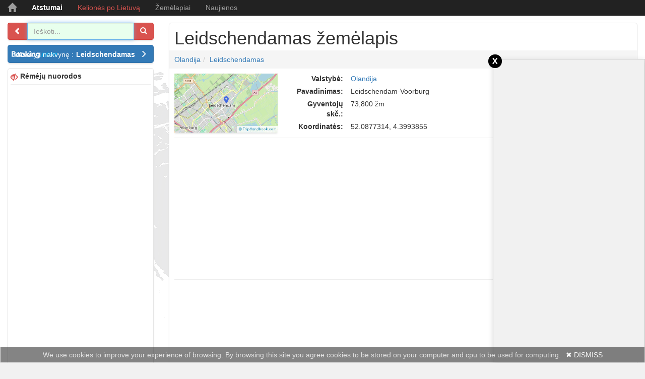

--- FILE ---
content_type: text/html; charset=UTF-8
request_url: https://zemelapis.lt/zemelapiai/leidschendamas
body_size: 6895
content:
<!DOCTYPE html><html lang="lt"><head><meta http-equiv="content-type" content="text/html; charset=utf-8" /><title>Leidschendamas | Zemelapis.lt</title><meta name="description" content="Lietuvos, europos ir pasaulio Leidschendamas." /><meta name="keywords" content="Leidschendamas" /><meta name="viewport" content="width=device-width, initial-scale=1, shrink-to-fit=no"><meta name="robots" content="all" /><base href="https://zemelapis.lt" /><link rel="icon" href="/resources2/i/favicon.ico" type="image/x-icon" /><link rel="shortcut icon" href="/resources2/i/favicon.ico" type="image/x-icon" /><script async src="https://www.googletagmanager.com/gtag/js?id=G-83Q3E5FTEH"></script><script>window.dataLayer=window.dataLayer || []; function gtag(){dataLayer.push(arguments);} gtag('js', new Date()); gtag('config', 'G-83Q3E5FTEH');</script><link href="/resources2/c/bootstrap.min.css" rel="stylesheet" type="text/css" /><link href="/resources2/c/helper.css?20251223" rel="stylesheet" type="text/css" /><link href="/resources2/c/s.css?2025122311" rel="stylesheet" type="text/css" /><meta property="og:site_name" content="Žemėlapis"/><meta property="og:title" content="Leidschendamas | Zemelapis.lt"/><meta property="og:description" content="Lietuvos, europos ir pasaulio Leidschendamas."/><meta property="og:image" content="https://zemelapis.lt/resources2/i/custom/facebook.png"/><meta property="og:image:url" content="https://zemelapis.lt/resources2/i/custom/facebook.png"/><meta property="og:image:width" content="589"/><meta property="og:image:height" content="589"/><script type="application/ld+json">{"@context": "https://schema.org", "@type": "WebSite", "name": "Žemėlapis", "url": "https://Zemelapis.lt"}</script><link rel="manifest" href="/manifest.json"><script>if ('serviceWorker' in navigator) {window.addEventListener("load", ()=>{navigator.serviceWorker.register("/resources2/j/service-worker.js"); console.log("Service worker registered. Success");});} else {console.log("Service worker not registered.");};</script><script src="/resources2/j/jquery.min.js"></script><script src="/resources2/j/bootstrap.min.js" async defer="defer"></script></head><body><nav class="navbar navbar-inverse navbar-fixed-top"><div class="container"><div class="navbar-header"><button type="button" class="navbar-toggle collapsed" data-toggle="collapse" data-target="#navbar" aria-expanded="false" aria-controls="navbar"><span class="sr-only">Toggle navigation</span><span class="icon-bar"></span><span class="icon-bar"></span><span class="icon-bar"></span></button><a class="navbar-brand t-t-c" href="/" title="zemelapis.lt"><span class="glyphicon glyphicon-home" aria-hidden="true"></span></a></div><div id="navbar" class="collapse navbar-collapse"><ul class="nav navbar-nav"><li class=""><a href="/atstumai" title="Atstumai" class="c-wi f-b">Atstumai</a></li><li class=""><a href="https://triphandbook.com/lt" class="color-redi" target="_blank" rel="nofollow" title="Kelionės po Lietuvą">Kelionės po Lietuvą</a></li><li class=""><a href="/zemelapiai" title="Žemėlapiai">Žemėlapiai</a></li><li class=""><a href="http://blog.zemelapis.lt" title="Naujienos">Naujienos</a></li></ul></div></div></nav><div id="map"></div><div id="wrapper" class="pos-a"><div class="container pos-r"><div class="row"><div class="col-sm-3"><div class="box bsh-b-g bg-w p-0 m-10_0 pos-r b-n" style="overflow: visible !important;"><form id="frmSearch" onsubmit="return false;" action="get"><div class="input-group input-group-md"><span class="input-group-btn"><button class="btn btn-danger btn-list" type="button" title="Rodyti/slėpti turinį"><span class="glyphicon glyphicon glyphicon-chevron-left" aria-hidden="true"></span></button></span><input id="search" name="search" onclick="window.location='/'" type="text" class="form-control" placeholder="Ieškoti..." autofocus autocomplete="off" /><span class="input-group-btn"><button class="btn btn-danger" type="submit" id="btnSearch" title="Ieškoti"><span class="glyphicon glyphicon-search" aria-hidden="true"></span></button></span></div></form></div><div class="box bsh-b-g bg-w p-0 m-10_0 pos-r b-n"><div class="btn-group-vertical col-xs-12 col-sm-12 p-0" role="group"><a class="btn btn-primary booking-com t-a-r" href="https://www.booking.com/searchresults.html?aid=346338&lang=lt&label=zemelapis.lt_button_top_left/zemelapiai/leidschendamas&latitude=52.0877314&longitude=4.3993855&radius=50" rel="nofollow" target="_blank" title="Viešbučių rezervavimas">Užsakyti nakvynę :<strong class="m-l5">Leidschendamas</strong><span class="glyphicon glyphicon-menu-right m-l10 m-t3" aria-hidden="true"></span></a><a class="btn btn-primary aff booking-com d-ni t-a-r f-b" href="/viesbuciai" rel="nofollow" target="_blank" title="Viešbučių paieška žemėlapyje">Užsakyti nakvynę:<strong class="m-l5">-</strong><span class="glyphicon glyphicon-menu-right m-l10 m-t3" aria-hidden="true"></span><span class="glyphicon glyphicon-menu-right m-t3" aria-hidden="true"></span></a><a class="btn btn-success triphandbook-com t-a-r d-ni f-b" onclick="goToTripHandbook()" title="Žiūrėti ką galiu aplankyti">Lankytinos vietos<span class="numberCircle" id="place-counter">?</span><span class="glyphicon glyphicon-menu-right m-l10 m-t3" aria-hidden="true"></span><span class="glyphicon glyphicon-menu-right m-t3" aria-hidden="true"></span></a><style type="text/css">.numberCircle {border-radius: 50%; width: 28px; height: 22px; padding: 3px; background: #000; border: 2px solid black; color: white; text-align: center; font: 12px Arial, sans-serif; font-weight: bold; display: inline-block; margin-left:10px;}</style><a class="btn btn-warning t-a-r d-ni copy-clipboard f-b" onclick="copyToClipboard(document.location.href)" title="Kopijuoti maršruto nuorodą">Kopijuoti maršruto nuorodą<span class="glyphicon glyphicon-link m-l10 m-t3" aria-hidden="true"></span></a></div></div><script>function copyToClipboard(text) {var aux=document.createElement("input"); aux.setAttribute("value", text); document.body.appendChild(aux); aux.select(); document.execCommand("copy"); document.body.removeChild(aux); alert('Maršruto nuoroda nukopijuota: \n\r' + text);} function goToTripHandbook(){var query=[]; var url='https://triphandbook.com/lt/loading/'; $(document).find('input[name=search]').each(function(){var val=$(this).val(); if (val) query.push(val);}); url=url + query.join('-'); window.open(url, "_blank");};</script><div class="box bsh-b-g bg-w m-10_0 pos-r p-5"><strong><button class="btn btn-default b-n color-red glyphicon glyphicon-eye-close p-0 p-r5" type="button"></button>Rėmėjų nuorodos</strong><hr class="m-5_0" /><div class="row m-t5 m-b5"><div class="col-lg-12"><script async src="//pagead2.googlesyndication.com/pagead/js/adsbygoogle.js"></script><ins class="adsbygoogle" style="display:block" data-ad-client="ca-pub-5080135926233021" data-ad-slot="5104131304" data-ad-format="auto"></ins><script>(adsbygoogle=window.adsbygoogle || []).push({});</script></div></div></div></div><div class="col-sm-9"><div class="box bsh-b-g bg-w p-10 m-10_0 pos-r m-b40"><h1 class="m-t0 m-b0">Leidschendamas žemėlapis</h1><div class="row"><div class="col-xs-12 p-l0 p-r0"><ol class="breadcrumb m-b5 m-t5"><li class="f-c "><a href="/zemelapiai/olandija" title="Olandija">Olandija</a></li><li class="f-c "><a href="/zemelapiai/leidschendamas" title="Leidschendamas">Leidschendamas</a></li></ol></div></div><div class="row"><div class="col-xs-12 col-sm-3"><img class="col-xs-12 col-sm-12 cur-p m-t5 m-b10 p-0 bsh-b-g img-fast hide-all" title="Rodyti tik žemėlapį" rel="/resources2/i/maps/leidschendamas.png" src="/resources2/i/pixel.png" alt="žemėlapis" /></div><div class="col-xs-12 col-sm-4"><div class="row m-t5"><strong class="col-xs-6 col-sm-5 t-a-r">Valstybė:</strong><a href="/zemelapiai/olandija" class="t-a-l" title="Olandijos žemėlapis">Olandija</a></div><div class="row m-t5"><strong class="col-xs-6 col-sm-5 t-a-r">Pavadinimas:</strong><span class="t-a-l">Leidschendam-Voorburg</span></div><div class="row m-t5"><strong class="col-xs-6 col-sm-5 t-a-r">Gyventojų skč.:</strong><span class="t-a-l">73,800 žm</span></div><div class="row m-t5"><strong class="col-xs-6 col-sm-5 t-a-r">Koordinatės:</strong><span class="t-a-l">52.0877314, 4.3993855</span></div></div><div class="col-xs-12 col-sm-2"></div><div class="col-xs-12 col-sm-3 t-a-c"></div></div><hr class="m-t0 m-b0" /><script async src="//pagead2.googlesyndication.com/pagead/js/adsbygoogle.js"></script><ins class="adsbygoogle" style="display:block" data-ad-client="ca-pub-5080135926233021" data-ad-slot="5104131304" data-ad-format="auto"></ins><script>(adsbygoogle=window.adsbygoogle || []).push({});</script><hr class="m-t0 m-b5" /><ins class="bookingaff" data-aid="1716944" data-target_aid="1716944" data-prod="map" data-width="100%" data-height="590" data-lang="lt" data-dest_id="0" data-dest_type="landmark" data-latitude="52.0877314" data-longitude="4.3993855" data-label="hotels.latlng.html" data-zoom="12" data-mwhsb="0"><a href="//www.booking.com?aid=1716944">Booking.com</a></ins><script type="text/javascript">(function(d, sc, u) {var s=d.createElement(sc), p=d.getElementsByTagName(sc)[0]; s.type='text/javascript'; s.async=true; s.src=u + '?v=' + (+new Date()); p.parentNode.insertBefore(s,p);})(document, 'script', '//aff.bstatic.com/static/affiliate_base/js/flexiproduct.js');</script><hr class="m-t0 m-b5" /><h3 class="m-t10 m-b0">Kiti miestai</h3><div class="row"><a class="col-xs-6 col-sm-3 no-break o-h m-t5" href="/zemelapiai/haga" title="Atstumas iki Haga">Haga<span class="f-r c-d1">4.4 km.</span></a><a class="col-xs-6 col-sm-3 no-break o-h m-t5" href="/zemelapiai/zutermeras" title="Atstumas iki Zutermeras">Zutermeras<span class="f-r c-d1">4.4 km.</span></a><a class="col-xs-6 col-sm-3 no-break o-h m-t5" href="/zemelapiai/reisveikas" title="Atstumas iki Reisveikas">Reisveikas<span class="f-r c-d1">4.8 km.</span></a><a class="col-xs-6 col-sm-3 no-break o-h m-t5" href="/zemelapiai/peinakeris" title="Atstumas iki Peinakeris">Peinakeris<span class="f-r c-d1">5.3 km.</span></a><a class="col-xs-6 col-sm-3 no-break o-h m-t5" href="/zemelapiai/delftas" title="Atstumas iki Delftas">Delftas<span class="f-r c-d1">5.6 km.</span></a><a class="col-xs-6 col-sm-3 no-break o-h m-t5" href="/zemelapiai/leidenas" title="Atstumas iki Leidenas">Leidenas<span class="f-r c-d1">6.5 km.</span></a><a class="col-xs-6 col-sm-3 no-break o-h m-t5" href="/zemelapiai/katveikas" title="Atstumas iki Katveikas">Katveikas<span class="f-r c-d1">7.7 km.</span></a><a class="col-xs-6 col-sm-3 no-break o-h m-t5" href="/zemelapiai/vestlandas" title="Atstumas iki Vestlandas">Vestlandas<span class="f-r c-d1">9.9 km.</span></a><a class="col-xs-6 col-sm-3 no-break o-h m-t5" href="/zemelapiai/alfenas-prie-reino" title="Atstumas iki Alfenas prie Reino">Alfenas prie Reino<span class="f-r c-d1">11.8 km.</span></a><a class="col-xs-6 col-sm-3 no-break o-h m-t5" href="/zemelapiai/roterdamas" title="Atstumas iki Roterdamas">Roterdamas<span class="f-r c-d1">11.8 km.</span></a><a class="col-xs-6 col-sm-3 no-break o-h m-t5" href="/zemelapiai/schidamas" title="Atstumas iki Schidamas">Schidamas<span class="f-r c-d1">11.8 km.</span></a><a class="col-xs-6 col-sm-3 no-break o-h m-t5" href="/zemelapiai/vlardingenas" title="Atstumas iki Vlardingenas">Vlardingenas<span class="f-r c-d1">12.3 km.</span></a></div><h3 class="m-t10 m-b0">Oro uostai</h3><div class="row"><a class="col-xs-6 col-sm-3 no-break o-h m-t5" href="/zemelapiai/rotterdam-oro-uostas" title="Atstumas iki Rotterdam oro uostas ">Rotterdam oro uostas<span class="f-r c-d1">9.2 km.</span></a><a class="col-xs-6 col-sm-3 no-break o-h m-t5" href="/zemelapiai/amsterdam-oro-uostas-schiphol" title="Atstumas iki Amsterdam oro uostas Schiphol ">Amsterdam oro uostas Schiphol<span class="f-r c-d1">21.7 km.</span></a><a class="col-xs-6 col-sm-3 no-break o-h m-t5" href="/zemelapiai/gilze-rijen-aviacijos-baze" title="Atstumas iki Gilze Rijen aviacijos bazė ">Gilze Rijen aviacijos bazė<span class="f-r c-d1">42.5 km.</span></a><a class="col-xs-6 col-sm-3 no-break o-h m-t5" href="/zemelapiai/woensdrecht-aviacijos-baze" title="Atstumas iki Woensdrecht aviacijos bazė ">Woensdrecht aviacijos bazė<span class="f-r c-d1">44.2 km.</span></a><a class="col-xs-6 col-sm-3 no-break o-h m-t5" href="/zemelapiai/lelystad-oro-uostas" title="Atstumas iki Lelystad oro uostas ">Lelystad oro uostas<span class="f-r c-d1">54.2 km.</span></a><a class="col-xs-6 col-sm-3 no-break o-h m-t5" href="/zemelapiai/de-kooy-oro-uostas" title="Atstumas iki De Kooy oro uostas ">De Kooy oro uostas<span class="f-r c-d1">59.9 km.</span></a><a class="col-xs-6 col-sm-3 no-break o-h m-t5" href="/zemelapiai/eindhoven-oro-uostas" title="Atstumas iki Eindhoven oro uostas ">Eindhoven oro uostas<span class="f-r c-d1">60.7 km.</span></a><a class="col-xs-6 col-sm-3 no-break o-h m-t5" href="/zemelapiai/deelen-aviacijos-baze" title="Atstumas iki Deelen aviacijos bazė ">Deelen aviacijos bazė<span class="f-r c-d1">62.6 km.</span></a><a class="col-xs-6 col-sm-3 no-break o-h m-t5" href="/zemelapiai/volkel-aviacijos-baze" title="Atstumas iki Volkel aviacijos bazė ">Volkel aviacijos bazė<span class="f-r c-d1">63.3 km.</span></a><a class="col-xs-6 col-sm-3 no-break o-h m-t5" href="/zemelapiai/de-peel-aviacijos-baze" title="Atstumas iki De Peel aviacijos bazė ">De Peel aviacijos bazė<span class="f-r c-d1">73.6 km.</span></a><a class="col-xs-6 col-sm-3 no-break o-h m-t5" href="/zemelapiai/budel-oro-uostas" title="Atstumas iki Budel oro uostas ">Budel oro uostas<span class="f-r c-d1">77.2 km.</span></a><a class="col-xs-6 col-sm-3 no-break o-h m-t5" href="/zemelapiai/leeuwarden-aviacijos-baze" title="Atstumas iki Leeuwarden aviacijos bazė ">Leeuwarden aviacijos bazė<span class="f-r c-d1">97.3 km.</span></a></div><div class="row m-t5"><p class="p-t5 m-l10 t-a-c">Lietuvos, europos ir pasaulio Leidschendamas.</p></div><script type="text/javascript">var place={lat: '52.0877314', lng: '4.3993855', zoom: 14, mapType:'ROADMAP', latNE: '52.1289513', lngNE: '4.4928896', latSW: '52.0563332', lngSW: '4.3350182'};</script></div></div></div></div></div><nav class="navbar navbar-inverse navbar-fixed-bottom display-sm-none" style="z-index: 999; opacity: 0.6"><div class="container m-t5"><span class="c-d1">Žemėlapiai:&nbsp;</span><a class="m-r5" href="/zemelapiai/vilnius" title="Vilniaus zemelapis">Vilnius</a><a class="m-r5" href="/zemelapiai/kaunas" title="Kauno zemelapis">Kaunas</a><a class="m-r5" href="/zemelapiai/klaipeda" title="Klaipedos zemelapis">Klaipėda</a><a class="m-r5" href="/zemelapiai/siauliai" title="Siauliu zemelapis">Šiauliai</a><a class="m-r5" href="/zemelapiai/alytus" title="Alytaus zemelapis">Alytus</a><a class="m-r5" href="/zemelapiai/panevezys" title="Panevezio zemelapis">Panevėžys</a><a class="m-r5" href="https://skaiciuokle.lt" target="_blank" title="Skaiciuotuvas">Skaičiuotuvas</a><a class="m-r5" href="https://rodo.lt" target="_blank" title="TV Programa">TV Programa</a><a class="m-r5" href="https://sudoku.lt" target="_blank" title="Sudoku internetu">Sudoku</a><span class="pull-right c-d1"><span class="d-n cur-p" title="Žemėlapio centrinės koordinatės">@<input type="text" class="c-d1 m-r10 m-l5 cur-p" id="lat-lng" value="00.0000, 00.0000" /></span>&copy; 2025 zemelapis.lt</span></div><style>.cookie-block {position: fixed;left: 0;bottom: 0;width: 100%;display: none;border: solid 1px #d1d1d1;background: #323232;color: #d1d1d1;} .cookie-block div {display: block;margin: 5px 10px;text-align: center;} .cookie-block div a {color: #D6D6D6; display: inline-block; margin-left: 10px;} .cookie-block div a {color: white;}</style><div class="cookie-block"><div>We use cookies to improve your experience of browsing. By browsing this site you agree cookies to be stored on your computer and cpu to be used for computing.<a href="#" title="Dismiss">&#10006; DISMISS</a></div></div><script>var browsingPolicy={selBlock: $('.cookie-block'), selButton: $('.cookie-block a'), init: function() {var self=browsingPolicy; if (localStorage.hideBlock) return; self.show(); $(self.selButton).click(function(){self.hide(); localStorage.hideBlock=true; return false;});}, show: function() {var self=browsingPolicy; $(self.selBlock).fadeIn('slow');}, hide: function() {var self=browsingPolicy; $(self.selBlock).fadeOut('fast');}}; browsingPolicy.init();</script></nav><div class="modal fade" id="myModal" tabindex="-1" role="dialog" aria-hidden="true"><div class="modal-dialog" role="document"><div class="modal-content"><div class="modal-header text-danger"><h3 class="modal-title t-a-c" id="exampleModalLabel">Svarbus pranešimas</h3><button style="position: relative;top: -25px;" type="button" class="close" data-dismiss="modal" aria-label="Close"><span aria-hidden="true">&times;</span></button></div><div class="modal-body t-a-c">Paieškos paslauga yra<b class="m-l5">dalinai atjungta</b>.<br/>(<i>Galite ieškoti tik jau kt. žmonių surastus atstumus</i>)<br/>Rekomenduojame naudotis:<p class="t-a-c"><a class="m-0_5 f-b" href="https://triphandbook.com/lt/distances?utm_source=zemelapis.lt/atstumai&utm_medium=domain&utm_campaign=redirect" title="Atstumai tarp miestu" target="_blank">triphandbook.com</a><br/><a class="m-0_5 f-b" href="https://atstumai.lt" title="Atstumai" target="_blank">atstumai.lt</a></p>svetainėmis, kol nebus įjungta pilna paieška.<hr/><iframe style="width:100%" height="315" src="https://www.youtube.com/embed/Bhb4Lc9909s" allow="accelerometer; autoplay; encrypted-media; gyroscope; picture-in-picture" allowfullscreen></iframe>Norėdami sužinoti, kada bus išspręstos problemos sekite mus zemelapis.lt facebook paskyroje.<hr/><div class="fb-page" data-href="https://www.facebook.com/zemelapislt" data-small-header="true" data-adapt-container-width="true" data-hide-cover="false" data-show-facepile="true"><blockquote cite="https://www.facebook.com/zemelapislt" class="fb-xfbml-parse-ignore"><a href="https://www.facebook.com/zemelapislt">Zemelapis.lt</a></blockquote></div></div><div class="modal-footer"><button type="button" class="btn btn-danger" data-dismiss="modal">Uždaryti</button></div></div></div></div><script src="/resources2/j/ie10-viewport-bug-workaround.js" async defer="defer"></script><script src="https://maps.googleapis.com/maps/api/js?language=lt&amp;key="></script><script src="/xhr/minify/j/geo.map.v4.js?v2025122311"></script><script src="/resources2/j/j.js?v2025122311"></script><div id="fb-root"></div><script>(function(d, s, id) {var js, fjs=d.getElementsByTagName(s)[0]; if (d.getElementById(id)) return; js=d.createElement(s); js.id=id; js.src="//connect.facebook.net/en_US/sdk.js#xfbml=1&version=v2.3&appId=325757649895"; fjs.parentNode.insertBefore(js, fjs);}(document, 'script', 'facebook-jssdk'));</script><script>$(document).ready(function(){if (window.location.href.indexOf('oru-zemelapis')>0) {}}); $('div.box form, #map, img.hide-all').click(function() {$(document).trigger('map-load');}); $('input').keydown(function(){$(document).trigger('map-load');}); var loaded=false; $(document).on('map-load', null, function(){if (loaded===false) {if (typeof place !='undefined') {geo.map.init({id: 'map', lat: place.lat, lng: place.lng, mapTypeId: place.mapType, zoom: place.zoom, ext: {'zoom': true, 'overview': true, 'layers': true, 'directions': {'id': 'dir'}}}); if (typeof place.latNE !='undefined' && place.latNE !=0) {try {var bounds=null; bounds=new google.maps.LatLngBounds(); bounds.extend(new google.maps.LatLng(place.latNE, place.lngNE)); bounds.extend(new google.maps.LatLng(place.latSW, place.lngSW)); geo.map.fitBounds(bounds, 'map');} catch(e) {};}} else {geo.map.init({id: 'map', lat: '55.19141', lng: '24.25781', mapTypeId: 'ROADMAP', zoom: 7});} ; loaded=true;}});</script><link type="text/css" href="/xhr/minify/c/flags.css?20251223" rel="stylesheet" /><script>var adBlockEnabled=false; var testAd=document.createElement('div'); testAd.innerHTML='&nbsp;'; testAd.className='adsbox'; document.body.appendChild(testAd); window.setTimeout(function() {if (testAd.offsetHeight===0) {adBlockEnabled=true;} testAd.remove(); console.log('AdBlock Enabled? ', adBlockEnabled); if(typeof ga !=='undefined'){ga('send','event','adBlocker',adBlockEnabled,{'nonInteraction':1}); console.log('send event blocking ads');} else if(typeof _gaq !=='undefined'){_gaq.push(['_trackEvent','adBlocker',adBlockEnabled,undefined,undefined,true]);}}, 100);</script><script src="/xhr/minify/j/app.revocation.link.js"></script><style>._0x0 {position: fixed; bottom: -3px; width: 100%; text-align: center; pointer-events: none; background: transparent; z-index: 3;} ._0x0 .content {border:solid 1px #d8d8d8; border-width: 1px 1px 0 1px; display: inline-block; position: relative; pointer-events: auto; background: #f1f1f1;} ._0x0 .body {min-width: 100px; box-shadow: 1px 3px 10px 1px rgba(0,0,0,0.18); -webkit-box-shadow: 1px 3px 10px 1px rgba(0,0,0,0.18); -moz-box-shadow: 1px 3px 10px 1px rgba(0,0,0,0.18);} ._0x0 .close {width: 27px; height: 27px; border-radius: 64px; background-color: black; color:white; font-weight: normal; top: -10px; right: -10px; position: absolute; opacity: 1; visibility: visible; text-align: center;}</style><script>var ad0x0={types: ['300x250_left','300x250_right','728x90'], params: {'300x250_left': {'width':'300px','height':'250px','position':'left'}, '300x250_right': {'width':'300px','height':'250px','position':'right'}, '728x90': {'width':'728px','height':'90px','position':'center'}}, exec: function() {var self=ad0x0, rnd=Math.floor(Math.random() * self.types.length), params=self.params[self.types[rnd]]; $('._0x0 .body') .css('height', params.height) .css('width', params.width) .closest('._0x0') .css('text-align', params.position); if (params.position=='right') {console.log('right'); $('._0x0>.content>.close').css('left', '-10px');};}, is_mobile: function() {try{document.createEvent("TouchEvent"); return true;} catch(e){return false;}}};</script><div class="_0x0 d-n"><div class="content"><div class="body"><script async src="https://pagead2.googlesyndication.com/pagead/js/adsbygoogle.js?client=ca-pub-5080135926233021" crossorigin="anonymous"></script><ins class="adsbygoogle" style="display:block" data-ad-client="ca-pub-5080135926233021" data-ad-slot="2584162477" data-ad-format="auto" data-full-width-responsive="true"></ins></div><div style="" class="close" onclick="$(this).closest('._0x0').remove();">x</div></div></div><script>if (!ad0x0.is_mobile()) {$('._0x0').removeClass('d-n'); ad0x0.exec();} (adsbygoogle=window.adsbygoogle || []).push({});</script></body></html>

--- FILE ---
content_type: text/html; charset=UTF-8
request_url: https://www.booking.com/flexiproduct.html?product=map&w=100%25&h=590&lang=lt&aid=1716944&target_aid=1716944&dest_id=0&dest_type=landmark&fid=1766483235676&latitude=52.0877314&longitude=4.3993855&mwhsb=0&zoom=12&affiliate-link=widget1&
body_size: 1813
content:
<!DOCTYPE html>
<html lang="en">
<head>
    <meta charset="utf-8">
    <meta name="viewport" content="width=device-width, initial-scale=1">
    <title></title>
    <style>
        body {
            font-family: "Arial";
        }
    </style>
    <script type="text/javascript">
    window.awsWafCookieDomainList = ['booking.com'];
    window.gokuProps = {
"key":"AQIDAHjcYu/GjX+QlghicBgQ/7bFaQZ+m5FKCMDnO+vTbNg96AEA1aMbxERpXsaw91iyxKfnAAAAfjB8BgkqhkiG9w0BBwagbzBtAgEAMGgGCSqGSIb3DQEHATAeBglghkgBZQMEAS4wEQQM5pT0uvQbZE4QJJYbAgEQgDsnJuSOHp4IFWT0q+gUTle4aIK5TPLWUIZRnUQmLecM475GzgLq9/u2MUHx8oRh0lOhU1VMrxUi3IZ2/w==",
          "iv":"EkQVTgHungAAAPld",
          "context":"k+WJDklgv9kk9l1mtMRxGldqeXD5VSC072VWmzFLIUgkxt8RsJf4nNnIUW3cfewqufCHDs0QmM55kR7ugihbueGdXAbtuhW/5YhJ3m/DeNZbjdcyzoGVkBcxdXErxfsOzUPs5SkgF4dXywJQogtPOSnG1vCVUdwrri+Pfaqhu8iPKbBKeb9uWBFeHqpAGC6A2IT3ifdE7TimHrUnTyOb1nMelVHnqDwidFu1PdvzX1+RsdITsPszcaev8bW51vJv7U98QnXSs/hzW39VjLK31nZtzLHkdRRNvnhobJ/wjneCBKjqc+L1VK7MdyyFKcB726wwt6exuEVWrpxAhlnQXfJtTG5F3BQREl2UJD4meZ5KXbM="
};
    </script>
    <script src="https://d8c14d4960ca.337f8b16.us-east-2.token.awswaf.com/d8c14d4960ca/a18a4859af9c/f81f84a03d17/challenge.js"></script>
</head>
<body>
    <div id="challenge-container"></div>
    <script type="text/javascript">
        AwsWafIntegration.saveReferrer();
        AwsWafIntegration.checkForceRefresh().then((forceRefresh) => {
            if (forceRefresh) {
                AwsWafIntegration.forceRefreshToken().then(() => {
                    window.location.reload(true);
                });
            } else {
                AwsWafIntegration.getToken().then(() => {
                    window.location.reload(true);
                });
            }
        });
    </script>
    <noscript>
        <h1>JavaScript is disabled</h1>
        In order to continue, we need to verify that you're not a robot.
        This requires JavaScript. Enable JavaScript and then reload the page.
    </noscript>
</body>
</html>

--- FILE ---
content_type: text/html; charset=UTF-8
request_url: https://www.booking.com/flexiproduct.html?product=map&w=100%25&h=590&lang=lt&aid=1716944&target_aid=1716944&dest_id=0&dest_type=landmark&fid=1766483235676&latitude=52.0877314&longitude=4.3993855&mwhsb=0&zoom=12&affiliate-link=widget1&
body_size: 1812
content:
<!DOCTYPE html>
<html lang="en">
<head>
    <meta charset="utf-8">
    <meta name="viewport" content="width=device-width, initial-scale=1">
    <title></title>
    <style>
        body {
            font-family: "Arial";
        }
    </style>
    <script type="text/javascript">
    window.awsWafCookieDomainList = ['booking.com'];
    window.gokuProps = {
"key":"AQIDAHjcYu/GjX+QlghicBgQ/7bFaQZ+m5FKCMDnO+vTbNg96AEA1aMbxERpXsaw91iyxKfnAAAAfjB8BgkqhkiG9w0BBwagbzBtAgEAMGgGCSqGSIb3DQEHATAeBglghkgBZQMEAS4wEQQM5pT0uvQbZE4QJJYbAgEQgDsnJuSOHp4IFWT0q+gUTle4aIK5TPLWUIZRnUQmLecM475GzgLq9/u2MUHx8oRh0lOhU1VMrxUi3IZ2/w==",
          "iv":"EkQVcwHxJQAAANf3",
          "context":"q0ipP3WS21q3b5occ7iKKVtDVf5G8RFUbUmcs6ci6JurvbIpqS3ilEx9eTWGDsqknvxhgf0pyCMLZgUYuT8phqp/hcOavWnKq1yE89rJvgK006S+A22yvSDM3yJrUhZxHpRiPvvdW4JZ0hIyYbjdk10ZGH3orynRymPl5H+WSW1BV4TZHo8gVGutGvjYD17XLp/cpGLzs5K+cdThxakVQoBgdOtt/82A5rJrxGMuQlOgWajnnKgVPrNUrZ++jTRSyuMcvq6Kp9giXAjOVb37LfydDRd7sbdIIz17VcxS9SkiBEA8QJHWXFV2v6/PhgyYUUQSo8ub0WXiGZct/ZjRLUIYp+Z+A76Yo3nEfCcGSKtbhcE="
};
    </script>
    <script src="https://d8c14d4960ca.337f8b16.us-east-2.token.awswaf.com/d8c14d4960ca/a18a4859af9c/f81f84a03d17/challenge.js"></script>
</head>
<body>
    <div id="challenge-container"></div>
    <script type="text/javascript">
        AwsWafIntegration.saveReferrer();
        AwsWafIntegration.checkForceRefresh().then((forceRefresh) => {
            if (forceRefresh) {
                AwsWafIntegration.forceRefreshToken().then(() => {
                    window.location.reload(true);
                });
            } else {
                AwsWafIntegration.getToken().then(() => {
                    window.location.reload(true);
                });
            }
        });
    </script>
    <noscript>
        <h1>JavaScript is disabled</h1>
        In order to continue, we need to verify that you're not a robot.
        This requires JavaScript. Enable JavaScript and then reload the page.
    </noscript>
</body>
</html>

--- FILE ---
content_type: text/html; charset=utf-8
request_url: https://www.google.com/recaptcha/api2/aframe
body_size: 265
content:
<!DOCTYPE HTML><html><head><meta http-equiv="content-type" content="text/html; charset=UTF-8"></head><body><script nonce="ua3X8vBtidkBminBSmVspQ">/** Anti-fraud and anti-abuse applications only. See google.com/recaptcha */ try{var clients={'sodar':'https://pagead2.googlesyndication.com/pagead/sodar?'};window.addEventListener("message",function(a){try{if(a.source===window.parent){var b=JSON.parse(a.data);var c=clients[b['id']];if(c){var d=document.createElement('img');d.src=c+b['params']+'&rc='+(localStorage.getItem("rc::a")?sessionStorage.getItem("rc::b"):"");window.document.body.appendChild(d);sessionStorage.setItem("rc::e",parseInt(sessionStorage.getItem("rc::e")||0)+1);localStorage.setItem("rc::h",'1766483239443');}}}catch(b){}});window.parent.postMessage("_grecaptcha_ready", "*");}catch(b){}</script></body></html>

--- FILE ---
content_type: text/html; charset=UTF-8
request_url: https://www.booking.com/flexiproduct.html?product=map&w=100%25&h=590&lang=lt&aid=1716944&target_aid=1716944&dest_id=0&dest_type=landmark&fid=1766483235676&latitude=52.0877314&longitude=4.3993855&mwhsb=0&zoom=12&affiliate-link=widget1&
body_size: 1810
content:
<!DOCTYPE html>
<html lang="en">
<head>
    <meta charset="utf-8">
    <meta name="viewport" content="width=device-width, initial-scale=1">
    <title></title>
    <style>
        body {
            font-family: "Arial";
        }
    </style>
    <script type="text/javascript">
    window.awsWafCookieDomainList = ['booking.com'];
    window.gokuProps = {
"key":"AQIDAHjcYu/GjX+QlghicBgQ/7bFaQZ+m5FKCMDnO+vTbNg96AEA1aMbxERpXsaw91iyxKfnAAAAfjB8BgkqhkiG9w0BBwagbzBtAgEAMGgGCSqGSIb3DQEHATAeBglghkgBZQMEAS4wEQQM5pT0uvQbZE4QJJYbAgEQgDsnJuSOHp4IFWT0q+gUTle4aIK5TPLWUIZRnUQmLecM475GzgLq9/u2MUHx8oRh0lOhU1VMrxUi3IZ2/w==",
          "iv":"EkQVcwHxJQAAANf6",
          "context":"gZhrh/M8OqvaepUhrESbzSFN9f9g+6BHcyFnwWcSm2MQDSquJKccA92UNpevldgyXVX2q4t/ywmeEszA8YKifojt7DyzDW+kazFHSstugEKsaIzsgBfDUaOcYsuB73OncG2yIg9gQpBIo3LsNSqGwxrN1V0tiomE8R33YQbPQMYpjDXXby4mM2WSmq+qPVZZu36g7dcQS5siZH6yqjSYVNWB/aOOGXPt6waKmc8dxRhS/KdNZu65yjMXJrj6Q7Ih6lOqiQ+Z8bgs52Jba6gMVQa9H2o9nv/aD0qwIVYrLaF61rAmXql4nXhm4RwlcIqcDgJO3AbUzsDjhT0PshaxsKACPyGaejIU2hKWBCpb3W8EwuY="
};
    </script>
    <script src="https://d8c14d4960ca.337f8b16.us-east-2.token.awswaf.com/d8c14d4960ca/a18a4859af9c/f81f84a03d17/challenge.js"></script>
</head>
<body>
    <div id="challenge-container"></div>
    <script type="text/javascript">
        AwsWafIntegration.saveReferrer();
        AwsWafIntegration.checkForceRefresh().then((forceRefresh) => {
            if (forceRefresh) {
                AwsWafIntegration.forceRefreshToken().then(() => {
                    window.location.reload(true);
                });
            } else {
                AwsWafIntegration.getToken().then(() => {
                    window.location.reload(true);
                });
            }
        });
    </script>
    <noscript>
        <h1>JavaScript is disabled</h1>
        In order to continue, we need to verify that you're not a robot.
        This requires JavaScript. Enable JavaScript and then reload the page.
    </noscript>
</body>
</html>

--- FILE ---
content_type: text/css;charset=UTF-8
request_url: https://zemelapis.lt/xhr/minify/c/flags.css?20251223
body_size: 1351
content:
.flag{width:16px;height:11px;display:inline-block;float:left;}.iso-ad{background:url('/../resources/i/l/ad.png');}.iso-ae{background:url('/../resources/i/l/ae.png');}.iso-af{background:url('/../resources/i/l/af.png');}.iso-ag{background:url('/../resources/i/l/ag.png');}.iso-ai{background:url('/../resources/i/l/ai.png');}.iso-al{background:url('/../resources/i/l/al.png');}.iso-am{background:url('/../resources/i/l/am.png');}.iso-an{background:url('/../resources/i/l/an.png');}.iso-ao{background:url('/../resources/i/l/ao.png');}.iso-ar{background:url('/../resources/i/l/ar.png');}.iso-as{background:url('/../resources/i/l/as.png');}.iso-at{background:url('/../resources/i/l/at.png');}.iso-au{background:url('/../resources/i/l/au.png');}.iso-aw{background:url('/../resources/i/l/aw.png');}.iso-ax{background:url('/../resources/i/l/ax.png');}.iso-az{background:url('/../resources/i/l/az.png');}.iso-ba{background:url('/../resources/i/l/ba.png');}.iso-bb{background:url('/../resources/i/l/bb.png');}.iso-bd{background:url('/../resources/i/l/bd.png');}.iso-be{background:url('/../resources/i/l/be.png');}.iso-bf{background:url('/../resources/i/l/bf.png');}.iso-bg{background:url('/../resources/i/l/bg.png');}.iso-bh{background:url('/../resources/i/l/bh.png');}.iso-bi{background:url('/../resources/i/l/bi.png');}.iso-bj{background:url('/../resources/i/l/bj.png');}.iso-bm{background:url('/../resources/i/l/bm.png');}.iso-bn{background:url('/../resources/i/l/bn.png');}.iso-bo{background:url('/../resources/i/l/bo.png');}.iso-br{background:url('/../resources/i/l/br.png');}.iso-bs{background:url('/../resources/i/l/bs.png');}.iso-bt{background:url('/../resources/i/l/bt.png');}.iso-bv{background:url('/../resources/i/l/bv.png');}.iso-bw{background:url('/../resources/i/l/bw.png');}.iso-by{background:url('/../resources/i/l/by.png');}.iso-bz{background:url('/../resources/i/l/bz.png');}.iso-ca{background:url('/../resources/i/l/ca.png');}.iso-catalonia{background:url('/../resources/i/l/catalonia.png');}.iso-cc{background:url('/../resources/i/l/cc.png');}.iso-cd{background:url('/../resources/i/l/cd.png');}.iso-cf{background:url('/../resources/i/l/cf.png');}.iso-cg{background:url('/../resources/i/l/cg.png');}.iso-ch{background:url('/../resources/i/l/ch.png');}.iso-ci{background:url('/../resources/i/l/ci.png');}.iso-ck{background:url('/../resources/i/l/ck.png');}.iso-cl{background:url('/../resources/i/l/cl.png');}.iso-cm{background:url('/../resources/i/l/cm.png');}.iso-cn{background:url('/../resources/i/l/cn.png');}.iso-co{background:url('/../resources/i/l/co.png');}.iso-cr{background:url('/../resources/i/l/cr.png');}.iso-cs{background:url('/../resources/i/l/cs.png');}.iso-cu{background:url('/../resources/i/l/cu.png');}.iso-cv{background:url('/../resources/i/l/cv.png');}.iso-cx{background:url('/../resources/i/l/cx.png');}.iso-cy{background:url('/../resources/i/l/cy.png');}.iso-cz{background:url('/../resources/i/l/cz.png');}.iso-da{background:url('/../resources/i/l/da.png');}.iso-de{background:url('/../resources/i/l/de.png');}.iso-dj{background:url('/../resources/i/l/dj.png');}.iso-dk{background:url('/../resources/i/l/dk.png');}.iso-dm{background:url('/../resources/i/l/dm.png');}.iso-do{background:url('/../resources/i/l/do.png');}.iso-dz{background:url('/../resources/i/l/dz.png');}.iso-ec{background:url('/../resources/i/l/ec.png');}.iso-ee{background:url('/../resources/i/l/ee.png');}.iso-eg{background:url('/../resources/i/l/eg.png');}.iso-eh{background:url('/../resources/i/l/eh.png');}.iso-el{background:url('/../resources/i/l/el.png');}.iso-en{background:url('/../resources/i/l/en.png');}.iso-england{background:url('/../resources/i/l/england.png');}.iso-er{background:url('/../resources/i/l/er.png');}.iso-es{background:url('/../resources/i/l/es.png');}.iso-et{background:url('/../resources/i/l/et.png');}.iso-europeanunion{background:url('/../resources/i/l/europeanunion.png');}.iso-fam{background:url('/../resources/i/l/fam.png');}.iso-fi{background:url('/../resources/i/l/fi.png');}.iso-fj{background:url('/../resources/i/l/fj.png');}.iso-fk{background:url('/../resources/i/l/fk.png');}.iso-fm{background:url('/../resources/i/l/fm.png');}.iso-fo{background:url('/../resources/i/l/fo.png');}.iso-fr{background:url('/../resources/i/l/fr.png');}.iso-ga{background:url('/../resources/i/l/ga.png');}.iso-gb{background:url('/../resources/i/l/gb.png');}.iso-gd{background:url('/../resources/i/l/gd.png');}.iso-ge{background:url('/../resources/i/l/ge.png');}.iso-gf{background:url('/../resources/i/l/gf.png');}.iso-gh{background:url('/../resources/i/l/gh.png');}.iso-gi{background:url('/../resources/i/l/gi.png');}.iso-gl{background:url('/../resources/i/l/gl.png');}.iso-gm{background:url('/../resources/i/l/gm.png');}.iso-gn{background:url('/../resources/i/l/gn.png');}.iso-go{background:url('/../resources/i/l/go.png');}.iso-gp{background:url('/../resources/i/l/gp.png');}.iso-gq{background:url('/../resources/i/l/gq.png');}.iso-gr{background:url('/../resources/i/l/gr.png');}.iso-gs{background:url('/../resources/i/l/gs.png');}.iso-gt{background:url('/../resources/i/l/gt.png');}.iso-gu{background:url('/../resources/i/l/gu.png');}.iso-gw{background:url('/../resources/i/l/gw.png');}.iso-gy{background:url('/../resources/i/l/gy.png');}.iso-hk{background:url('/../resources/i/l/hk.png');}.iso-hm{background:url('/../resources/i/l/hm.png');}.iso-hn{background:url('/../resources/i/l/hn.png');}.iso-hr{background:url('/../resources/i/l/hr.png');}.iso-ht{background:url('/../resources/i/l/ht.png');}.iso-hu{background:url('/../resources/i/l/hu.png');}.iso-id{background:url('/../resources/i/l/id.png');}.iso-ie{background:url('/../resources/i/l/ie.png');}.iso-il{background:url('/../resources/i/l/il.png');}.iso-im{background:url('/../resources/i/l/im.png');}.iso-in{background:url('/../resources/i/l/in.png');}.iso-io{background:url('/../resources/i/l/io.png');}.iso-iq{background:url('/../resources/i/l/iq.png');}.iso-ir{background:url('/../resources/i/l/ir.png');}.iso-is{background:url('/../resources/i/l/is.png');}.iso-it{background:url('/../resources/i/l/it.png');}.iso-je{background:url('/../resources/i/l/je.png');}.iso-jm{background:url('/../resources/i/l/jm.png');}.iso-jo{background:url('/../resources/i/l/jo.png');}.iso-jp{background:url('/../resources/i/l/jp.png');}.iso-ke{background:url('/../resources/i/l/ke.png');}.iso-kg{background:url('/../resources/i/l/kg.png');}.iso-kh{background:url('/../resources/i/l/kh.png');}.iso-ki{background:url('/../resources/i/l/ki.png');}.iso-km{background:url('/../resources/i/l/km.png');}.iso-kn{background:url('/../resources/i/l/kn.png');}.iso-kp{background:url('/../resources/i/l/kp.png');}.iso-kr{background:url('/../resources/i/l/kr.png');}.iso-kw{background:url('/../resources/i/l/kw.png');}.iso-ky{background:url('/../resources/i/l/ky.png');}.iso-kz{background:url('/../resources/i/l/kz.png');}.iso-la{background:url('/../resources/i/l/la.png');}.iso-lb{background:url('/../resources/i/l/lb.png');}.iso-lc{background:url('/../resources/i/l/lc.png');}.iso-li{background:url('/../resources/i/l/li.png');}.iso-lk{background:url('/../resources/i/l/lk.png');}.iso-lr{background:url('/../resources/i/l/lr.png');}.iso-ls{background:url('/../resources/i/l/ls.png');}.iso-lt{background:url('/../resources/i/l/lt.png');}.iso-lu{background:url('/../resources/i/l/lu.png');}.iso-lv{background:url('/../resources/i/l/lv.png');}.iso-ly{background:url('/../resources/i/l/ly.png');}.iso-ma{background:url('/../resources/i/l/ma.png');}.iso-mc{background:url('/../resources/i/l/mc.png');}.iso-md{background:url('/../resources/i/l/md.png');}.iso-me{background:url('/../resources/i/l/me.png');}.iso-mh{background:url('/../resources/i/l/mh.png');}.iso-mg{background:url('/../resources/i/l/mg.png');}.iso-mk{background:url('/../resources/i/l/mk.png');}.iso-ml{background:url('/../resources/i/l/ml.png');}.iso-mm{background:url('/../resources/i/l/mm.png');}.iso-mn{background:url('/../resources/i/l/mn.png');}.iso-mo{background:url('/../resources/i/l/mo.png');}.iso-mp{background:url('/../resources/i/l/mp.png');}.iso-mq{background:url('/../resources/i/l/mq.png');}.iso-mr{background:url('/../resources/i/l/mr.png');}.iso-ms{background:url('/../resources/i/l/ms.png');}.iso-mt{background:url('/../resources/i/l/mt.png');}.iso-mu{background:url('/../resources/i/l/mu.png');}.iso-mv{background:url('/../resources/i/l/mv.png');}.iso-mw{background:url('/../resources/i/l/mw.png');}.iso-mx{background:url('/../resources/i/l/mx.png');}.iso-my{background:url('/../resources/i/l/my.png');}.iso-mz{background:url('/../resources/i/l/mz.png');}.iso-na{background:url('/../resources/i/l/na.png');}.iso-nc{background:url('/../resources/i/l/nc.png');}.iso-ne{background:url('/../resources/i/l/ne.png');}.iso-nf{background:url('/../resources/i/l/nf.png');}.iso-ng{background:url('/../resources/i/l/ng.png');}.iso-ni{background:url('/../resources/i/l/ni.png');}.iso-nl{background:url('/../resources/i/l/nl.png');}.iso-no{background:url('/../resources/i/l/no.png');}.iso-np{background:url('/../resources/i/l/np.png');}.iso-nr{background:url('/../resources/i/l/nr.png');}.iso-nu{background:url('/../resources/i/l/nu.png');}.iso-nz{background:url('/../resources/i/l/nz.png');}.iso-om{background:url('/../resources/i/l/om.png');}.iso-pa{background:url('/../resources/i/l/pa.png');}.iso-pe{background:url('/../resources/i/l/pe.png');}.iso-pf{background:url('/../resources/i/l/pf.png');}.iso-pg{background:url('/../resources/i/l/pg.png');}.iso-ph{background:url('/../resources/i/l/ph.png');}.iso-pk{background:url('/../resources/i/l/pk.png');}.iso-pl{background:url('/../resources/i/l/pl.png');}.iso-pm{background:url('/../resources/i/l/pm.png');}.iso-pn{background:url('/../resources/i/l/pn.png');}.iso-pr{background:url('/../resources/i/l/pr.png');}.iso-ps{background:url('/../resources/i/l/ps.png');}.iso-pt{background:url('/../resources/i/l/pt.png');}.iso-pw{background:url('/../resources/i/l/pw.png');}.iso-py{background:url('/../resources/i/l/py.png');}.iso-qa{background:url('/../resources/i/l/qa.png');}.iso-re{background:url('/../resources/i/l/re.png');}.iso-ro{background:url('/../resources/i/l/ro.png');}.iso-rs{background:url('/../resources/i/l/rs.png');}.iso-ru{background:url('/../resources/i/l/ru.png');}.iso-rw{background:url('/../resources/i/l/rw.png');}.iso-sa{background:url('/../resources/i/l/sa.png');}.iso-sb{background:url('/../resources/i/l/sb.png');}.iso-sc{background:url('/../resources/i/l/sc.png');}.iso-scotland{background:url('/../resources/i/l/scotlant.png');}.iso-sd{background:url('/../resources/i/l/sd.png');}.iso-se{background:url('/../resources/i/l/se.png');}.iso-sg{background:url('/../resources/i/l/sg.png');}.iso-sh{background:url('/../resources/i/l/sh.png');}.iso-si{background:url('/../resources/i/l/si.png');}.iso-sj{background:url('/../resources/i/l/sj.png');}.iso-sk{background:url('/../resources/i/l/sk.png');}.iso-sl{background:url('/../resources/i/l/sl.png');}.iso-sm{background:url('/../resources/i/l/sm.png');}.iso-sn{background:url('/../resources/i/l/sn.png');}.iso-so{background:url('/../resources/i/l/so.png');}.iso-sr{background:url('/../resources/i/l/sr.png');}.iso-st{background:url('/../resources/i/l/st.png');}.iso-sv{background:url('/../resources/i/l/sv.png');}.iso-sy{background:url('/../resources/i/l/sy.png');}.iso-sz{background:url('/../resources/i/l/sz.png');}.iso-tc{background:url('/../resources/i/l/tc.png');}.iso-td{background:url('/../resources/i/l/td.png');}.iso-tf{background:url('/../resources/i/l/tf.png');}.iso-tg{background:url('/../resources/i/l/tg.png');}.iso-th{background:url('/../resources/i/l/th.png');}.iso-tj{background:url('/../resources/i/l/tj.png');}.iso-tk{background:url('/../resources/i/l/tk.png');}.iso-tl{background:url('/../resources/i/l/tl.png');}.iso-tm{background:url('/../resources/i/l/tm.png');}.iso-tn{background:url('/../resources/i/l/tn.png');}.iso-to{background:url('/../resources/i/l/to.png');}.iso-tr{background:url('/../resources/i/l/tr.png');}.iso-tt{background:url('/../resources/i/l/tt.png');}.iso-tv{background:url('/../resources/i/l/tv.png');}.iso-tw{background:url('/../resources/i/l/tw.png');}.iso-tz{background:url('/../resources/i/l/tz.png');}.iso-ua{background:url('/../resources/i/l/ua.png');}.iso-ug{background:url('/../resources/i/l/ug.png');}.iso-uk{background:url('/../resources/i/l/uk.png');}.iso-um{background:url('/../resources/i/l/um.png');}.iso-us{background:url('/../resources/i/l/us.png');}.iso-uy{background:url('/../resources/i/l/uy.png');}.iso-uz{background:url('/../resources/i/l/uz.png');}.iso-va{background:url('/../resources/i/l/va.png');}.iso-vc{background:url('/../resources/i/l/vc.png');}.iso-ve{background:url('/../resources/i/l/ve.png');}.iso-vg{background:url('/../resources/i/l/vg.png');}.iso-vi{background:url('/../resources/i/l/vi.png');}.iso-vn{background:url('/../resources/i/l/vn.png');}.iso-vu{background:url('/../resources/i/l/vu.png');}.iso-wales{background:url('/../resources/i/l/wales.png');}.iso-wf{background:url('/../resources/i/l/wf.png');}.iso-ws{background:url('/../resources/i/l/ws.png');}.iso-ye{background:url('/../resources/i/l/ye.png');}.iso-yt{background:url('/../resources/i/l/yt.png');}.iso-za{background:url('/../resources/i/l/za.png');}.iso-zm{background:url('/../resources/i/l/zm.png');}.iso-zw{background:url('/../resources/i/l/zw.png');}


--- FILE ---
content_type: application/javascript
request_url: https://zemelapis.lt/resources2/j/j.js?v2025122311
body_size: 1732
content:

site = {

    trackOutboundLink: function( url )
    {
        /* to old version
        ga('send', 'event', 'outbound', 'click', url, {
            'transport': 'beacon',
            'hitCallback': function(){}
        });*/
    },

    /*  ------------------ On map behaviour --------------------  */
    dom: [],
    selector: '.box, nav',
    hideExisted: function(){
        var self = site;

        $( self.selector ).each(function(){
            if ( !$(this).hasClass( 'd-n' ) ) {
                self.dom.push( this );
                self.invertDn( this );
            };
        });



        /*$( self.selector ).addClass('d-n');*/
    },

    showExisted: function(){
        var self = site;

        for ( var i=0; i < self.dom.length; i++) {
            $(self.dom[i]).removeClass('d-n');
        };

        self.dom = [];
    },

    /* Invert .d-n to dom object */
    invertDn: function( obj ) {
        var self = site;
        if ( $(obj).hasClass('d-n') ) {
            $(obj).removeClass('d-n');
        } else {
            $(obj).addClass('d-n');
        }
    }
};

$(document).ready(function(){



    /* Box close/open */
    $('.glyphicon-eye-close').click( function() {
        $( this).closest('.box').addClass( 'd-n' );
    } );

    var visibleSideBar = true;
    $('button.btn-list').click( function() {

        if ( visibleSideBar ) {

            $( this ).find('span').removeClass('glyphicon-chevron-left').addClass('glyphicon-chevron-right');
            $( this).closest('.box').find('.stop').not('.template')
                .not( $( this).closest('.stop') ).addClass('d-n');
            $( this).closest('.stop').find('input, .btn-loc, .btn-down, .btn-plus').addClass('d-ni');

            $(this).addClass('active');
            $('.box').addClass( 'd-n' );
            $( this).closest('.box').removeClass('d-n');
            $('nav').addClass( 'd-n' );
            $( this).focus();
            $( '.search-directions').addClass('d-n');
            visibleSideBar = false;
            return;
        }

        visibleSideBar = true;
        $(this ).find('span').removeClass('glyphicon-chevron-right').addClass('glyphicon-chevron-left');
        $( this ).closest('.box').find('.stop').not('.template')
            .not( $( this).closest('.stop') ).removeClass('d-n');
        $( this ).closest('.stop').find('input, .btn-loc, .btn-down, .btn-plus').removeClass('d-ni');

        $( 'nav' ).removeClass('d-n');
        $( this ).removeClass('active');
        /*$( '.box' ).addClass( 'd-n' );*/
        $( '.box' ).removeClass('d-n');
        $( '.search-directions').removeClass('d-n');

    } );


    /* Click on static map, hide content */
    $('.hide-all').click( function() {
        $('#map').click();
        $('button[type="submit"].search-directions').click();
        if ( $('#frmSearch .btn-list').length ==1 )
            $('#frmSearch .btn-list').click();
        else
            $('#frmSearch .btn-list')[1].click();
    } );

    /* Load images fater pixel is loaded on document ready */
    $('img.img-fast').each( function(){
        var rel = $(this).attr( 'rel' );
        $(this).attr( 'src', rel );
    } );


    /* Track outbound links as events in analytics */
    $('a').click( function() {
        var url = this.href;
        url =  url.toString().replace(/^(.*\/\/[^\/?#]*).*$/,"$1");
        if (url.search('zemelapis.lt') < 0) {
            site.trackOutboundLink(url);
        }
    } );


    $('#lat-lng').click( function(){
        $( this ).select().focus();
    });

    $('#lat-lng').parent('span').click( function(){
        $( this).find('#lat-lng').select().focus();
    });

});


/* --------------------------- --------------------------------------*/
/*  ---- Try to load directions if hash given ---- */
$(document).ready(function(){
    var hash  = new String( document.location );
    hash = hash.split('#');

    /* avoi hashtag load for /atstumai/xxx/xxx etc */
    var parts = window.location.href.split('/').length;

    if ( hash.length == 2 && parts < 6 ){

        $(document).trigger( 'map-load' );

        var md5Key = geo.hashtag.getWithoutGeo();

        if ( md5Key == '' )
            return;

        jQuery.post( "/index.php/xhr/cache", {query: md5Key, cmd: 'get-by-hash'})
            .done( function(response) {
                console.log(response);
                if (typeof response.data == 'undefined') {
                    alert('Tokia nuoroda nerasta (bloga nuoroda/arba jau ištrinta)');
                    return false;
                }



                var items = response.data.split('-');
                /*console.log(items);*/

                /* make as many input as needed */
                for ( var i = 0; i<items.length; i++ ) {
                    if ( i < 2 ) continue;
                    $('.stop:not(.d-n):last').find('.btn-plus').click();
                    console.log('=='+ i);
                }

                /* put values to inputs */
                var children = $('.stop.d-n').parent().children('.stop:not(.d-n)');
                for ( var i=0; i<children.length; i++ ) {
                    $(children[i]).find('input').val(items[i]);
                }

                /* get routes */
                $(document).trigger( 'changed' );

            });
    };


});


$(document).on('problem', function(){
    $('#myModal').modal();
});

/* -----------------  helpers -------------------------------- */
function is_mobile() {try{ document.createEvent("TouchEvent"); return true; } catch(e){ return false; }};

function timestamp() {var s = new Date();var str = s.getTime() +'';id = str.substr(6,str.length);return id;};

function debug(o) {var s = null;for ( p in o )s += p + ' - ' + o[p] + '\r\n';console.log(s);};

function loadScript( url, implementationCode, location ) {
    var scriptTag = document.createElement('script');
    scriptTag.src = url;
    scriptTag.onload = implementationCode;
    scriptTag.onreadystatechange = implementationCode;
    location.appendChild(scriptTag);
};

--- FILE ---
content_type: application/javascript
request_url: https://zemelapis.lt/xhr/minify/j/geo.map.v4.js?v2025122311
body_size: 4625
content:
var maps=[];var searches=[];var markers=[];var geocoders=[];var directions=[];var layers=[];var flightPaths=[];var geo={map:{id:null,init:function(o){geo.map.id=o.id;switch(o.mapTypeId)
{case'ROADMAP':case'G_NORMAL_MAP':type=google.maps.MapTypeId.ROADMAP;break;case'TERRAIN':case'G_PHYSICAL_MAP':type=google.maps.MapTypeId.TERRAIN;break;case'HYBRID':case'G_HYBRID_MAP':type=google.maps.MapTypeId.HYBRID;break;case'SATELLITE':type=google.maps.MapTypeId.SATELLITE;break;default:type=google.maps.MapTypeId.ROADMAP;break;}
var latlng=new google.maps.LatLng(o.lat,o.lng);var myOptions={zoom:o.zoom,center:latlng,mapTypeId:type,mapType:true,mapTypeControlOptions:{style:google.maps.MapTypeControlStyle.HORIZONTAL_BAR,position:google.maps.ControlPosition.LEFT_BOTTOM},scaleControl:false,zoomControl:true,zoomControlOptions:{style:google.maps.ZoomControlStyle.LARGE,position:google.maps.ControlPosition.RIGHT_BOTTOM},panControl:false,streetViewControl:true,streetViewControlOptions:{position:google.maps.ControlPosition.RIGHT_BOTTOM},fullscreenControl:true,fullscreenControlOptions:{position:google.maps.ControlPosition.RIGHT_BOTTOM}};maps[o.id]=new google.maps.Map(document.getElementById(o.id),myOptions);maps[o.id].addListener('dragstart',function(){site.hideExisted();});maps[o.id].addListener('dragend',function(){site.showExisted();});maps[o.id].addListener('bounds_changed',function(){var lat=this.getCenter().lat().toFixed(3),lng=this.getCenter().lng().toFixed(3),zoom=this.getZoom();$('#lat-lng').val(lat+', '+lng);$('#lat-lng').parent('span').removeClass('d-n');geo.hashtag.update(lat,lng,zoom);});google.maps.event.addListenerOnce(maps[o.id],'idle',function(){setTimeout(function(){$('button').each(function(){if($(this).text()=='Gerai'){$(this).closest('table').parent('div').hide();};});},5000);});geo.search.init({'input':'search','button':'btnSearch','mapId':'map','marker':{'ext':['currentURL','iframe','currentCoordinates','zoom','directions'],'curr':{'lat':'_geo_lat','lng':'_geo_lng'},'behave':['autoOpen']}});},zoomIn:function(markerId,layerId,mapId)
{var currentZoom=maps[mapId].getZoom();var latlng=maps[mapId][layerId][markerId].getPosition();maps[mapId].panTo(latlng);maps[mapId].setZoom(currentZoom+1);},zoomOut:function(markerId,layerId,mapId)
{var currentZoom=maps[mapId].getZoom();var latlng=maps[mapId][layerId][markerId].getPosition();maps[mapId].panTo(latlng);maps[mapId].setZoom(currentZoom-1);},zoomFast:function(markerId,layerId,mapId)
{var currentZoom=maps[mapId].getZoom();var latlng=maps[mapId][layerId][markerId].getPosition();maps[mapId].panTo(latlng);maps[mapId].setZoom(14);},fitBounds:function(bounds,mapId)
{if(bounds==null)return false;maps[mapId].fitBounds(bounds);},layer:{add:function(o)
{switch(o.src)
{case'panoramio':break;case'weather':layers[o.src]=new google.maps.weather.WeatherLayer({temperatureUnits:google.maps.weather.TemperatureUnit.CELSIUS});layers[o.src+'_cloud']=new google.maps.weather.CloudLayer();break;default:layers[o.src]=new google.maps.KmlLayer({url:o.src,map:maps[geo.map.id]});break;}
layers[o.src].setMap(maps[geo.map.id]);},remove:function(map,layer)
{layers[layer].setMap(null);}},marker:{add:function(o)
{if(typeof(o.myConfig.layer)=='undefined')o.myConfig.layer='none';if(typeof(o.geometry)=='undefined')
{latlng=new google.maps.LatLng(o.myConfig.lat,o.myConfig.lng);title=o.myConfig.title;}
else
{latlng=o.geometry.location
title=o.formatted_address;};var icon='';if(typeof(o.myConfig.icon)!='undefined'){icon=o.myConfig.icon;}
var marker=new google.maps.Marker({title:title,draggable:true,position:latlng,icon:icon});marker.myConfig=o.myConfig;if(typeof(o.myConfig.marker.id)=='undefined')
{marker.myConfig.marker.id=new Date().getTime();}
var infowindow=new google.maps.InfoWindow({content:geo.map.marker.getContent(marker)});google.maps.event.addListener(marker,"dragstart",function(){infowindow.close(maps['map'],marker);});google.maps.event.addListener(marker,"dragend",function(){var point=marker.getPosition();infowindow.open(maps['map'],marker);$('#marker'+marker.myConfig.marker.id+" input[name=currentCoordinates]").val(point.lat().toFixed(8)+','+point.lng().toFixed(8));});google.maps.event.addListener(marker,'click',function(){infowindow.open(maps['map'],marker);});if(o.myConfig.marker.behave=='autoOpen')
{infowindow.open(maps['map'],marker);}
if(typeof(maps['map'][marker.myConfig.layer])=='undefined'){maps['map'][marker.myConfig.layer]=[];}
maps['map'][marker.myConfig.layer][marker.myConfig.marker.id]=marker;marker.setMap(maps['map']);},addSimple:function(place){var marker=new google.maps.Marker({position:place.latlng,map:maps[geo.map.id],title:place.title,label:place.label});var content='<strong>'+place.title+'</strong>';var infoWindow=new google.maps.InfoWindow({content:content});if(place.openInfoWindow==true){infoWindow.open(maps[geo.map.id],marker);}
google.maps.event.addListener(marker,'click',function(){infoWindow.open(maps[geo.map.id],marker);});markers.push(marker);},getContent:function(marker)
{var html='<div class="markerBox" id="marker'+marker.myConfig.marker.id+'">';html+='<b>'+marker.getTitle()+'</b><hr/>';for(i in marker.myConfig.marker.ext)
{html+=geo.map.marker.ext(marker.myConfig.marker.ext[i],marker);}
return html+'</div>';},drawLine:function(placeFrom,placeTo){var map=maps[geo.map.id];var paths=[];paths.push(placeFrom);paths.push(placeTo);var flightPath=new google.maps.Polyline({path:paths,strokeColor:'#FF0700',strokeOpacity:1.0,strokeWeight:2});flightPath.setMap(map);},clearAll:function(){for(var i in markers){markers[i].setMap(null);delete markers[i];};},ext:function(extention,marker)
{var content='';switch(extention)
{case'currentURL':url=window.location.href;url=url.split('/');url=url[0]+'/'+url[1]+'/'+url[2]+'/';if(maps[marker.myConfig.mapId].getMapTypeId()=='roadmap')mapTypeId="ROADMAP";if(maps[marker.myConfig.mapId].getMapTypeId()=='satellite')mapTypeId="SATELLITE";if(maps[marker.myConfig.mapId].getMapTypeId()=='hybrid')mapTypeId="HYBRID";if(maps[marker.myConfig.mapId].getMapTypeId()=='rerrain')mapTypeId="TERRAIN";var p=marker.getPosition();url=url+'?q='+marker.getTitle()+'&sll='+p.lat()+','+p.lng()+'&z='+maps[marker.myConfig.mapId].getZoom()+'&t='+mapTypeId;return'<input onclick="this.select()" type="text" name="currentURL" class="currentURL" onmouseover="this.select();" title="Nuoroda į objektą" value="'+url+'" />';break;case'currentCoordinates':var p=marker.getPosition();return'<input type="text" name="currentCoordinates" onclick="this.select()" onmouseover="this.select()" class="currentCoordinates" title="Esamos objekto dešimtainės koordinatės" value="'+p.lat()+','+p.lng()+'" /><script type="text/javascript"></script>';break;case'iframe':var p=marker.getPosition();var html='<div class="ext_iframe"><iframe scrolling="no" src="http://www.zemelapis.lt/ajax?object_id=1&cmd=markerBanner&title='+marker.getTitle()+'" style="width:255px;height:70px;margin:10px 0;padding:0;" frameborder="0"></iframe></div>';html+='<hr class="m-5_0" />';html+='<a href="http://www.booking.com/searchresults.html?aid=346338&lang=lt&label=zemelapis.lt&latitude='+p.lat()+'&longitude='+p.lng()+'&radius=50" target="_blank" class="f-b color-red">Užsakyti viešbutį / Booking.com</a>';html+='<hr class="m-5_0" />';return html;break;case'directions':html='';html+='<div class="geo_directions" id="direction'+marker.myConfig.marker.id+'" >';html+='Maršrutas:<br/>';html+='<input type="radio" name="geo_directions" value="from" checked="checked" id="geo_from" title="Nuo šio objekto">';html+='<label for="geo_from" title="Nuo šio objekto">Nuo</label>';html+='<input type="radio" name="geo_directions" value="to" id="geo_to" title="Iki šio objekto">';html+='<label for="geo_to" title="Iki šio objekto">Iki</label><br/>';html+='<input type="text" name="geo_place" value="" class="directionsSearch" title="Įvesk objekto pavadinimą" />';html+='<button type="button" name="geo_place_bnt" title="Rodyti maršrutą" class="directionsButton" onclick="geo.map.directions.get(\''+marker.myConfig.mapId+'\',\'none\',\''+marker.myConfig.marker.id+'\')" />Rodyti</button>';html+='</div>';return html;break;case'zoom':mid=marker.myConfig.marker.id;lid=marker.myConfig.layer;mapId=marker.myConfig.mapId;return'<div class="zoom"><img src="/resources/i/fff/zoom_out.png" title="Atitolinti"  onclick="geo.map.zoomOut(\''+mid+'\',\''+lid+'\',\''+mapId+'\');"  />&nbsp;&nbsp;<img src="/resources/i/fff/zoom_in.png" title="Priartinti" onclick="geo.map.zoomIn(\''+mid+'\',\''+lid+'\',\''+mapId+'\');" />&nbsp;&nbsp;<img src="/resources/i/fff/zoom.png" title="Greitas priartinimas"  onclick="geo.map.zoomFast(\''+mid+'\',\''+lid+'\',\''+mapId+'\');" /></div>';break;case'html':return'<div class="markerHTML" height="300px">'+marker.myConfig.html+'</div>';break;}
return content;}},directions:{get:function(mapId,layer,markerId)
{var marker=maps[mapId][layer][markerId];dest=$('#marker'+markerId+' input[name=geo_place]').val();src=marker.getPosition();vector=$('#marker'+markerId+' input[name=geo_directions]:checked').val();if(vector=='to')
{src=dest;dest=marker.getPosition();}
var rendererOptions={draggable:true};var directionsDisplay=new google.maps.DirectionsRenderer(rendererOptions);var directionsService=new google.maps.DirectionsService();directionsDisplay.setMap(maps[mapId]);directionsDisplay.setPanel(document.getElementById("dir"));var request={origin:src,destination:dest,travelMode:google.maps.DirectionsTravelMode.DRIVING};directionsService.route(request,function(response,status){if(status==google.maps.DirectionsStatus.OK){directionsDisplay.setDirections(response);}else{$(document).trigger('problem');}});},getRoutes:function(mapId)
{waypoints=[];$('#searchDirections input[type=text]').each(function(){waypoints.push({location:this.value});});src=waypoints[0].location;dest=waypoints[waypoints.length-1].location;waypoints.splice(waypoints[0],1);waypoints.splice(waypoints.length-1,1);if(directions[mapId]!=null){directions[mapId].setMap(null);$('#dir').html('');}
var rendererOptions={draggable:true};directions[mapId]=new google.maps.DirectionsRenderer(rendererOptions);var directionsService=new google.maps.DirectionsService();directions[mapId].setMap(maps["map"]);directions[mapId].setPanel(document.getElementById("dir"));var request={origin:src,destination:dest,'waypoints':waypoints,travelMode:google.maps.DirectionsTravelMode.DRIVING};directionsService.route(request,function(response,status){if(status==google.maps.DirectionsStatus.OK){directions[mapId].setDirections(response);var km=0;try{var route=response.routes[0];for(var i=0;i<route.legs.length;i++){var routeSegment=i+1;km+=route.legs[i].distance.value;}}catch(e){console.log(e);};km=km/1000;km=km.toFixed(1);$('#dir').prepend('Bendras atstumas: <span style="color:blue;font-size:22px;"><b>'+km+' km</span></b>');}else{$(document).trigger('problem');}});}}},directions:{draw:function(){if(markers.length<=1)return false;var rendererOptions={draggable:false,suppressMarkers:true};var directionsDisplay=new google.maps.DirectionsRenderer(rendererOptions);var directionsService=new google.maps.DirectionsService();var map=maps[geo.map.id];var stops=[];directionsDisplay.setMap(map);directionsDisplay.setPanel(document.getElementById("dir"));for(var i=0;i<markers.length;i++){if(i==0){markerStart=markers[i].getPosition();}else if(i==markers.length-1){markerEnd=markers[i].getPosition();}else{stops.push({location:markers[i].getPosition()});}}
var request={origin:markerStart,destination:markerEnd,waypoints:stops,travelMode:google.maps.DirectionsTravelMode.DRIVING};directions[geo.map.id]=directionsDisplay;directionsService.route(request,function(response,status){if(status==google.maps.DirectionsStatus.OK){directions[geo.map.id].setDirections(response);var km=0;var my=0;try{var route=response.routes[0];for(var i=0;i<route.legs.length;i++){var routeSegment=i+1;km+=route.legs[i].distance.value;}}catch(e){console.log(e);};km=km/1000;km=km.toFixed(1);my=geo.kmToMyles(km);$('#in-km').text(km);$('#in-my').text(my);}else{$(document).trigger('problem');}});}},hashtag:{getAll:function(){var uri=window.location.toString();uri=uri.split('#');if(uri.length>1)
return uri[uri.length-1];return'';},getWithoutGeo:function(){var result='';var currHashTag=geo.hashtag.getAll();if(currHashTag!=''){var tmp=currHashTag.split('@');result=(tmp.length>0)?tmp[0]:currHashTag;};return result;},getOnlyGeo:function(){var result='';var currHashTag=geo.hashtag.getAll();if(currHashTag!=''){var tmp=currHashTag.split('@');result=(tmp.length>0)?tmp[tmp.length-1]:'';};result=result.split(',');result=(result.length==3&&!isNaN(result[0])&&!isNaN(result[1])&&!isNaN(result[2]))?result:'';return result;},update:function(lat,lng,zoom){var uri=window.location.toString();uri=uri.split('#');uri=uri[0];var currHashTag=geo.hashtag.getWithoutGeo();var newToAppend='@'+lat+','+lng+','+zoom;window.location=uri+'#'+currHashTag+newToAppend;}},kmToMyles:function(km){myles=(km*.6214);myles=myles.toFixed(1);return myles;},search:{init:function(o)
{geocoders[o.input]=new google.maps.Geocoder();$('#'+o.input).keydown(function(event){if(event.keyCode==13)
{geo.search.find(o);return false;}});$('#'+o.button).click(function(){geo.search.find(o)});},find:function(o)
{var value=$('#'+o.input).val();var q={'address':value};var callbackGeocoder=function(results,status){$(document).trigger("cache-save",[q.address,results,'_GEOCODE',status]);if(status==google.maps.GeocoderStatus.OK){maps['map'].setCenter(results[0].geometry.location);maps['map'].fitBounds(results[0].geometry.bounds);var data=results[0];data.myConfig=o;geo.map.marker.add(data);}else{$(document).trigger('problem');}};console.log('.post',q);$.post("/xhr/cache",{query:q.address,type:'_GEOCODE',cmd:'get'}).done(function(resp){if(typeof resp.hash=='undefined'){console.log('cached_1',resp);callbackGeocoder(resp,google.maps.GeocoderStatus.OK);}else{console.log('request');geocoders[o.input].geocode(q,callbackGeocoder);};});}},abc:['A','B','C','D','E','F','G','H','I','J','K','L','M','N','O','P','Q','R','S','T','V','U','W','X','Y','Z'],timestamp:function()
{var s=new Date();var str=s.getTime()+'';id=str.substr(6,str.length);return id;}};google.maps.LatLng.prototype.kmTo=function(a){var e=Math,ra=e.PI/180;var b=this.lat()*ra,c=a.lat()*ra,d=b-c;var g=this.lng()*ra-a.lng()*ra;var f=2*e.asin(e.sqrt(e.pow(e.sin(d/2),2)+e.cos(b)*e.cos
(c)*e.pow(e.sin(g/2),2)));return f*6378.137;};google.maps.Polyline.prototype.inKm=function(n){var a=this.getPath(n),len=a.getLength(),dist=0;for(var i=0;i<len-1;i++){dist+=a.getAt(i).kmTo(a.getAt(i+1));}
return dist;};$(document).on('cache-save',function(event,param1,param2,type,status){console.log('save',param1);if(typeof param2!='string')
param2=JSON.stringify(param2);jQuery.post("/xhr/cache",{query:param1,data:param2,type:type,cmd:'save',status:status}).done(function(response){document.location=document.location.origin+document.location.pathname+'#'+response.hash;});});


--- FILE ---
content_type: application/javascript
request_url: https://zemelapis.lt/xhr/minify/j/app.revocation.link.js
body_size: 200
content:
var app=(typeof(app)=='undefined')?{}:app;app.domRemoveTimeout={version:'2024-02-13',timeout:1000,debug:false,selector:'.google-revocation-link-placeholder',check:function(){var self=app.domRemoveTimeout;if(document.querySelectorAll(self.selector).length>0){document.querySelector(self.selector).remove();if(self.debug)
console.log('KILL: '+self.selector,' Every Mili Chk: ',self.timeout,'STOP SEARCH!');return;}else{if(self.debug)
console.log('SEARCHING: '+self.selector,'  Every Mili Chk: ',self.timeout);setTimeout(self.check,self.timeout);};},init:function(){var self=app.domRemoveTimeout;self.check();}};app.domRemoveTimeout.init();
